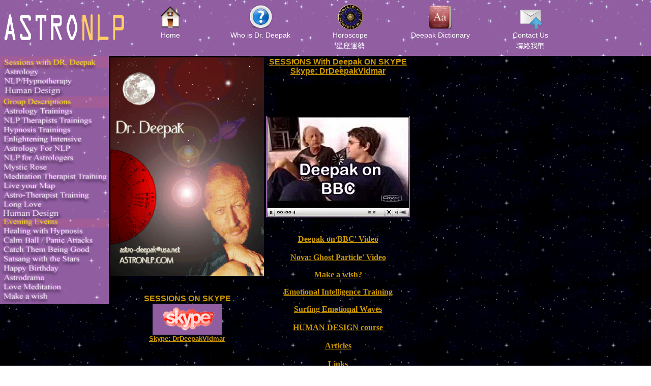

--- FILE ---
content_type: text/html
request_url: http://astronlp.com/home.html
body_size: 3786
content:
<HTML>

<HEAD>

<TITLE>AstroNlp.com </TITLE>

<meta http-equiv="Content-Type" content="text/html; charset=utf-8">

<META content="Atro Nlp astronlp.com" name="Title">

<META content="Everything you wanted to know about Deepak The Astrologer and NLP." name="Description">



<style type="text/css">

<!--

.style2 {font-weight: bold}

.style3 {

	color: #FFFF00;

	font-size: 13px;

}

a:link {

	color: #CC9900;

}

a:visited {

	color: #CC6600;

}

a:active {

	color: #FFFFFF;

}

body {

	background-image: url(starssky.gif);
	margin:0;

}
.text div p strong font a skype {
	font-size: 10px;
}
.text div p strong font a skype2 {
	font-size: 9px;
}

-->

/* 2017 header new css start */
#header2017{
width:99%;
background-image:url('images2017/purple_stat_bg03.png');
padding:0.4em;
}

#header2017 img.logo2017{
max-width:100%;
height:auto !important;
}

#header2017 .header2017_links{
width:100%;
}

#header2017 .header2017_links .header2017_links_logo{
width:19%;
}

#header2017 .header2017_links .header2017_links_icons{
text-align:center;
width:14%;
}

#header2017 .header2017_links img.header2017_links_icons_img{
width:28%;
margin:0 auto;
}

#header2017 .header2017_links .header2017_links_titles{
font-family:'Microsoft JhengHei','Helvetica Neue','Helvetica','Arial',sans-serif;
color:#ffffff;
text-align:center;
font-size:0.9em;
}

#header2017 .header2017_links .header2017_links_titles a{
color:#ffffff;
text-decoration: none;
}

#header2017 .header2017_links .header2017_links_titles a:hover{
color:yellow;
}
/* 2017 header new css end */

</style>

</head>

<BODY>

<div id="fb-root"></div>
<script>(function(d, s, id) {
  var js, fjs = d.getElementsByTagName(s)[0];
  if (d.getElementById(id)) return;
  js = d.createElement(s); js.id = id;
  js.src = "//connect.facebook.net/en_US/all.js#xfbml=1&appId=343091859034671";
  fjs.parentNode.insertBefore(js, fjs);
}(document, 'script', 'facebook-jssdk'));</script>

<script>
  (function(i,s,o,g,r,a,m){i['GoogleAnalyticsObject']=r;i[r]=i[r]||function(){
  (i[r].q=i[r].q||[]).push(arguments)},i[r].l=1*new Date();a=s.createElement(o),
  m=s.getElementsByTagName(o)[0];a.async=1;a.src=g;m.parentNode.insertBefore(a,m)
  })(window,document,'script','//www.google-analytics.com/analytics.js','ga');

  ga('create', 'UA-45784858-1', 'astronlp.com');
  ga('send', 'pageview');

</script>
<!--2017 New Header -->
<div id="header2017">
<table class="header2017_links">
<tr>
	<td rowspan="3" class="header2017_links_logo"><img class="logo2017" src="images2017/astronlp_logo_2017.png"></td>
	<td class="header2017_links_icons"><a href="home.html"><img class="header2017_links_icons_img" src="images2017/home_icon04.png"></a></td>
	<td class="header2017_links_icons"><a href="ShortBiog.html"><img class="header2017_links_icons_img" src="images2017/whoisddp_icon02.png"></a></td>
	<td class="header2017_links_icons"><a href="Horoscopes.html"><img class="header2017_links_icons_img" src="images2017/astro_icon.png"></a></td>
	<td class="header2017_links_icons"><a href="Dictionary.html"><img class="header2017_links_icons_img" src="images2017/dictionary_icon01.png"></a></td>
	<td class="header2017_links_icons"><a href="contactus.html"><img class="header2017_links_icons_img" src="images2017/contact_icon02.png"></a></td>
	<td></td>
</tr>
<tr>
	<td class="header2017_links_titles"><a href="home.html">Home</a></td>
	<td class="header2017_links_titles"><a href="ShortBiog.html">Who is Dr. Deepak</a></td>
	<td class="header2017_links_titles"><a href="Horoscopes.html">Horoscope</a></td>
	<td class="header2017_links_titles"><a href="Dictionary.html">Deepak Dictionary</a></td>
	<td class="header2017_links_titles"><a href="contactus.html">Contact Us</a></td>
	<td></td>
</tr>
<tr>
	<td class="header2017_links_titles">&nbsp;</td>
	<td class="header2017_links_titles">&nbsp;</td>
	<td class="header2017_links_titles"><a href="Horoscopes.html">星座運勢</a></td>
	<td class="header2017_links_titles">&nbsp;</td>
	<td class="header2017_links_titles"><a href="contactus.html">聯絡我們</a></td>
	<td></td>
</tr>
</table>
</div>
<!--end-->
<TABLE cellSpacing=0 cellPadding=0 width=805 border=0>
<TBODY>
<TD vAlign=top align=left width=161><MAP name=FPMap0>

  <AREA shape=RECT coords=8,245,110,265 href="Live your Map.html" alt="Live your Map">

  <AREA shape=RECT coords=8,187,139,207 href="NLP for Astrology.html" alt="NLP for Astrology">

  <AREA shape=RECT coords=8,204,109,225 href="Mystic Rose.html" alt="Mystic Rose">

  <AREA shape=RECT coords=8,150,153,170 href="Enlightening Intensive.html" alt="Enlightening Intensive">

  <AREA shape=RECT coords=8,114,174,135 href="NLP Therapists Trainings.html" alt="NLP Therapists Trainings">

  <AREA shape=RECT coords=8,281,97,302 href="Longlove.html" alt="Long Love">

  <AREA shape=RECT coords=8,98,135,118 href="Astrology Trainings.html" alt="Astrology Trainings">

  <AREA shape=RECT coords=8,224,202,245 href="Meditation Therapist Training.html" alt="Meditation Therapist Training">

  <AREA shape=rect coords=4,299,128,318 href="humandesign.html" alt="Human Design">

  <AREA shape=rect coords=5,56,134,76 href="groups/humandesign.html" alt="Human Design">

  <AREA shape=RECT coords=6,333,151,354 href="Healing with Hypnosis.html" alt="Healing with Hypnosis">

  <AREA shape=RECT coords=6,352,172,370 href="Mindball.html" alt="CALM  BALL">

  <AREA shape=RECT coords=5,368,169,388 href="Catch them being good.html" alt="Catch them being good">

  <area shape="RECT" coords="5,387,154,407" href="Satsang with the stars.html" alt="Satsang with the stars">

  <area shape="RECT" coords="3,407,125,425" href="Happy Birthday.html" alt="Happy Birthday">

  <AREA shape=RECT coords=5,424,104,445 href="Astrodrama.html" alt="Astrodrama">

  <AREA shape=RECT coords=5,445,113,463 href="Love Meditation.html" alt="Love Meditation">

  <AREA shape=RECT coords=6,461,101,481 href="sugestion from the webmaster.html" alt="make a wish">

  <AREA shape=RECT coords=8,131,140,153 href="Hypnosis Trainings.html" alt="Hypnosis Trainings">

  <AREA shape=RECT coords=8,260,168,281 href="Astro-Therapist Training.html" alt="Astro-Therapist Training">

  <AREA shape=RECT coords=8,170,127,191 href="Astrology for NLP.html" alt="Astrology for NLP">

  <AREA shape=RECT coords=6,38,146,59 href="NLPHypnoTherapySession.html" alt="NLPHypno Therapy Session">

  <AREA shape=RECT coords=5,20,107,40 href="AstrologySession.html" alt="Astrology Session">

</MAP><IMG src="images/menu-col2_cut.gif" width="214" height="489" border=0 useMap=#FPMap0> </TD>

<TD vAlign=top align=left width=644>

<TABLE width="99%" border=0>

<TBODY vAlign=top>

<TR>

<TD width="50%" height="519"><p align="center"><IMG height=430 src="images/deepak-astro.gif" width=302 border=0><br>

  <br>

</p>

  <p align="center"><strong><font face="Verdana, Arial, Helvetica, sans-serif"><span class="prominent"><a href="SkypeInstructions.html"></a></span></font><font face="Verdana, Arial, Helvetica, sans-serif"><a href="SkypeInstructions.html">SESSIONS 

              ON SKYPE</a></font><font size="+1" face="Verdana, Arial, Helvetica, sans-serif"><br>

              <a href="SkypeInstructions.html"><img src="images/skype.gif" border="0" alt="skype" width="137" height="61"></a><br>

              </font><font face="Verdana, Arial, Helvetica, sans-serif"><span class="style3"><a href="SkypeInstructions.html">Skype: DrDeepakVidmar</a></span></font></strong><br>

              <br>

 </p></TD>

<TD class=text vAlign=top width="50%">

<DIV align=center> 

                  <P align="center"><strong><font face="Verdana, Arial, Helvetica, sans-serif"><a href="SkypeInstructions.html">SESSIONS With Deepak 

              ON SKYPE</a></font></strong><br>
              <strong><font face="Verdana, Arial, Helvetica, sans-serif"><a href="SkypeInstructions.html">Skype: DrDeepakVidmar</a></font></strong>                  </P>

                  <P align="center"><img src="geminid_meteor_animation.gif" width="248" height="63"><BR>

                  <strong><a href="deepak bbc.html"><img src="deepakonbbc.jpg" alt="deepak on BBC TV" width="283" height="200" longdesc="deepak bbc.html"></a></strong></P>
                  <P align="center"><strong><a href="deepak bbc.html">
                  
                  <div class="fb-like" data-href="http://astronlp.com/" data-send="true" data-width="283" data-show-faces="true"></div>
                  
                  
                  <br>
                    
                    Deepak on BBC' Video</a><br>
                    
                    <br>
                    
                    <a href="nova gost.html">Nova: Ghost Particle' Video</a></strong>
                    
                    <!-- <P><a href="Deepak_320x240.swf" target="_self"><img src="images/DOnBBC.jpg" width="320" height="243" border="0"></a></P> -->
                    
                    <!--  <object classid="clsid:D27CDB6E-AE6D-11cf-96B8-444553540000" codebase="http://download.macromedia.com/pub/shockwave/cabs/flash/swflash.cab#version=6,0,29,0" width="320" height="240">

                      <param name="movie" value="Deepak_320x240.swf">

                      <param name="allowScriptAccess" value="always">

                      <param name="quality" value="high">

                      <embed src="Deepak_320x240.swf" quality="high" pluginspage="http://www.macromedia.com/go/getflashplayer" type="application/x-shockwave-flash" width="320" height="240"></embed></object>

                   -->
                    
                  </P>

                  <P><B><A href="sugestion%20from%20the%20webmaster.html">Make a wish?</A></B> <B><A href="sugestion%20from%20the%20webmaster.html"></A></B><br>

                  </P>

                  <P align="center"><A href="EmotionalTOC.html"><B>Emotional Intelligence Training</B></A></P>

                  <P><span class="style2"><A href="SurfingTheEmotional.html">Surfing Emotional Waves</A></span><br>

  <br>

  <A href="http://www.astronlp.com/schedule-Human_Design.html"><STRONG>HUMAN DESIGN course</STRONG></A><br>

  <br>

  <strong><A href="Articles.html">Articles</A></strong><BR>

  <br>

  <A href="Links.html"><B>Links</B></A><br>

                  </P>

<P><img src="lunar_phase_animation10sec.gif" width="262" height="232"><br>

          <B><A href="sugestion%20from%20the%20webmaster.html"><BR>

</A><A href="http://astronlp.com/cgi-bin/guestbook.cgi"></A></B></P>

</DIV>

</FONT><br></TD>

</TR></TBODY></TABLE></TD></TR>

<TR>

<TD align=left><IMG height=2 src="images/spacer.gif" width=12 border=0> <!-- Start of StatCounter Code -->

<SCRIPT language=javascript type=text/javascript>

		var sc_project=503947;

		var sc_partition=3;

		</SCRIPT>



<SCRIPT language=javascript src="http://www.statcounter.com/counter/counter.js" type=text/javascript></SCRIPT>

 <NOSCRIPT></NOSCRIPT><!-- End of StatCounter Code --> </TD>

<TD>&nbsp;</TD>

</TR></TBODY></TABLE></BODY>

<script>'undefined'=== typeof _trfq || (window._trfq = []);'undefined'=== typeof _trfd && (window._trfd=[]),_trfd.push({'tccl.baseHost':'secureserver.net'},{'ap':'cpsh-oh'},{'server':'sg2plzcpnl505627'},{'dcenter':'sg2'},{'cp_id':'7547379'},{'cp_cl':'8'}) // Monitoring performance to make your website faster. If you want to opt-out, please contact web hosting support.</script><script src='https://img1.wsimg.com/traffic-assets/js/tccl.min.js'></script></html>

